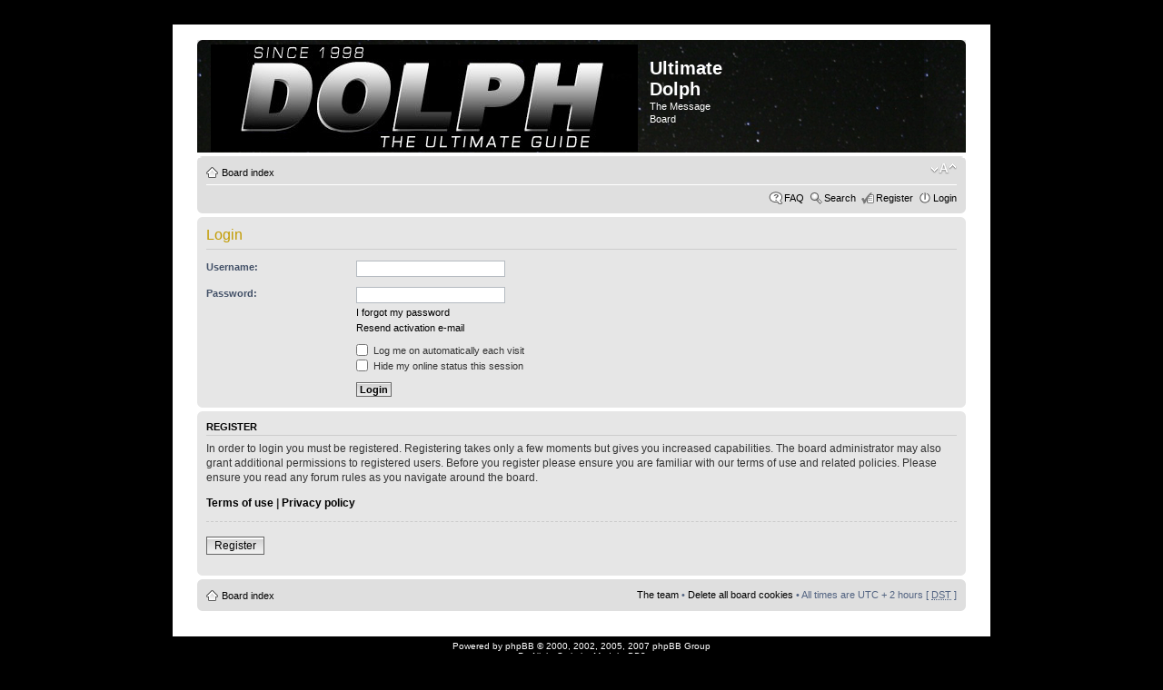

--- FILE ---
content_type: text/html; charset=UTF-8
request_url: https://www.mosquito.net/dolphforum/ucp.php?mode=login&sid=05eb6cf2dae13ada8148d96caa305214
body_size: 3261
content:
<!DOCTYPE html PUBLIC "-//W3C//DTD XHTML 1.0 Strict//EN" "http://www.w3.org/TR/xhtml1/DTD/xhtml1-strict.dtd">
<html xmlns="http://www.w3.org/1999/xhtml" dir="ltr" lang="en-gb" xml:lang="en-gb">
<head>
<meta http-equiv="content-type" content="text/html; charset=UTF-8" />
<meta http-equiv="content-style-type" content="text/css" />
<meta http-equiv="content-language" content="en-gb" />
<meta http-equiv="imagetoolbar" content="no" />
<meta name="resource-type" content="document" />
<meta name="distribution" content="global" />
<meta name="copyright" content="2000, 2002, 2005, 2007 phpBB Group" />
<meta name="keywords" content="" />
<meta name="description" content="" />

<title>Ultimate Dolph &bull; User Control Panel &bull; Login</title>

<!--
	phpBB style name: prosilver
	Based on style:   prosilver (this is the default phpBB3 style)
	Original author:  Tom Beddard ( http://www.subBlue.com/ )
	Modified by:      
	
	NOTE: This page was generated by phpBB, the free open-source bulletin board package.
	      The phpBB Group is not responsible for the content of this page and forum. For more information
	      about phpBB please visit http://www.phpbb.com
-->

<script type="text/javascript">
// <![CDATA[
	var jump_page = 'Enter the page number you wish to go to:';
	var on_page = '';
	var per_page = '';
	var base_url = '';
	var style_cookie = 'phpBBstyle';
	var style_cookie_settings = '; path=/; domain=.mosquito.net';
	var onload_functions = new Array();
	var onunload_functions = new Array();

	

	/**
	* Find a member
	*/
	function find_username(url)
	{
		popup(url, 760, 570, '_usersearch');
		return false;
	}

	/**
	* New function for handling multiple calls to window.onload and window.unload by pentapenguin
	*/
	window.onload = function()
	{
		for (var i = 0; i < onload_functions.length; i++)
		{
			eval(onload_functions[i]);
		}
	}

	window.onunload = function()
	{
		for (var i = 0; i < onunload_functions.length; i++)
		{
			eval(onunload_functions[i]);
		}
	}

// ]]>
</script>
<script type="text/javascript" src="./styles/ProNight/template/styleswitcher.js"></script>
<script type="text/javascript" src="./styles/ProNight/template/forum_fn.js"></script>

<link href="./styles/ProNight/theme/print.css" rel="stylesheet" type="text/css" media="print" title="printonly" />
<link href="./style.php?id=4&amp;lang=en&amp;sid=56ed0e0f199714ef08a4ee5fc10f40d8" rel="stylesheet" type="text/css" media="screen, projection" />

<link href="./styles/ProNight/theme/normal.css" rel="stylesheet" type="text/css" title="A" />
<link href="./styles/ProNight/theme/medium.css" rel="alternate stylesheet" type="text/css" title="A+" />
<link href="./styles/ProNight/theme/large.css" rel="alternate stylesheet" type="text/css" title="A++" />


<!--[if lt IE 7]>
        <script type="text/javascript" src="./styles/ProNight/template/pngfix.js"></script>
<![endif]-->
</head>

<body id="phpbb" class="section-ucp ltr">

<div id="wrap">
    <div class="border-left">
    <div class="border-right">
    <div class="border-top">
    <div class="border-top-left">
    <div class="border-top-right">
        <div class="inside" style="direction: ltr; ">
        	<a id="top" name="top" accesskey="t"></a>
        	<div id="page-header">
        		<div class="headerbar">
        			<div class="inner"><span class="corners-top"><span></span></span>
                    <div style="height: 118px;">
        			<div id="site-description">
        				<a href="http://www.dolph-ultimate.com/" title="To Dolph-Ultimate.com" id="logo"><img src="./styles/ProNight/imageset/site_logo.png" width="470" height="118" alt="" title="" /></a>
        				<h1>Ultimate Dolph</h1>
        				<p>The Message Board</p>
        				<p style="display: none;"><a href="#start_here">Skip to content</a></p>
        			</div>
                    </div>
        			<span class="corners-bottom"><span></span></span></div>
        		</div>
        
        		<div class="navbar">
        			<div class="inner"><span class="corners-top"><span></span></span>
        
        			<ul class="linklist navlinks">
        				<li class="icon-home"><a href="./index.php?sid=56ed0e0f199714ef08a4ee5fc10f40d8" accesskey="h">Board index</a> </li>
        
        				<li class="rightside"><a href="#" onclick="fontsizeup(); return false;" onkeypress="fontsizeup(); return false;" class="fontsize" title="Change font size">Change font size</a></li>
        
        				
        			</ul>
        
        			
        
        			<ul class="linklist rightside">
        				<li class="icon-faq"><a href="./faq.php?sid=56ed0e0f199714ef08a4ee5fc10f40d8" title="Frequently Asked Questions">FAQ</a></li>
                        <li class="icon-search"><a href="./search.php?sid=56ed0e0f199714ef08a4ee5fc10f40d8" title="View the advanced search options">Search</a></li>
        				<li class="icon-register"><a href="./ucp.php?mode=register&amp;sid=56ed0e0f199714ef08a4ee5fc10f40d8">Register</a></li>
        					<li class="icon-logout"><a href="./ucp.php?mode=login&amp;sid=56ed0e0f199714ef08a4ee5fc10f40d8" title="Login" accesskey="l">Login</a></li>
        				
        			</ul>
        
        			<span class="corners-bottom"><span></span></span></div>
        		</div>
        
        	</div>
        
        	<a name="start_here"></a>
        	<div id="page-body">
        		
        		 

<form action="./ucp.php?mode=login&amp;sid=56ed0e0f199714ef08a4ee5fc10f40d8" method="post" id="login">
<div class="panel">
	<div class="inner"><span class="corners-top"><span></span></span>

	<div class="content">
		<h2>Login</h2>
		
		<fieldset class="fields1">
		
		<dl>
			<dt><label for="username">Username:</label></dt>
			<dd><input type="text" tabindex="1" name="username" id="username" size="25" value="" class="inputbox autowidth" /></dd>
		</dl>
		<dl>
			<dt><label for="password">Password:</label></dt>
			<dd><input type="password" tabindex="2" id="password" name="password" size="25" class="inputbox autowidth" /></dd>
			<dd><a href="./ucp.php?mode=sendpassword&amp;sid=56ed0e0f199714ef08a4ee5fc10f40d8">I forgot my password</a></dd><dd><a href="./ucp.php?mode=resend_act&amp;sid=56ed0e0f199714ef08a4ee5fc10f40d8">Resend activation e-mail</a></dd>
		</dl>
		
		
		<dl>
			<dd><label for="autologin"><input type="checkbox" name="autologin" id="autologin" tabindex="4" /> Log me on automatically each visit</label></dd>
			<dd><label for="viewonline"><input type="checkbox" name="viewonline" id="viewonline" tabindex="5" /> Hide my online status this session</label></dd>
		</dl>
		
		<dl>
			<dt>&nbsp;</dt>
			<dd><input type="hidden" name="sid" value="56ed0e0f199714ef08a4ee5fc10f40d8" />
<input type="hidden" name="redirect" value="index.php" />
<input type="submit" name="login" tabindex="6" value="Login" class="button1" /></dd>
		</dl>
	
		</fieldset>
	</div>
	<span class="corners-bottom"><span></span></span></div>
</div>


	<div class="panel">
		<div class="inner"><span class="corners-top"><span></span></span>

		<div class="content">
			<h3>Register</h3>
			<p>In order to login you must be registered. Registering takes only a few moments but gives you increased capabilities. The board administrator may also grant additional permissions to registered users. Before you register please ensure you are familiar with our terms of use and related policies. Please ensure you read any forum rules as you navigate around the board.</p>
			<p><strong><a href="./ucp.php?mode=terms&amp;sid=56ed0e0f199714ef08a4ee5fc10f40d8">Terms of use</a> | <a href="./ucp.php?mode=privacy&amp;sid=56ed0e0f199714ef08a4ee5fc10f40d8">Privacy policy</a></strong></p>
			<hr class="dashed" />
			<p><a href="./ucp.php?mode=register&amp;sid=56ed0e0f199714ef08a4ee5fc10f40d8" class="button2">Register</a></p>
		</div>

		<span class="corners-bottom"><span></span></span></div>
	</div>


</form>

</div>
    
                <div id="page-footer">
                
                	<div class="navbar">
                		<div class="inner"><span class="corners-top"><span></span></span>
                
                		<ul class="linklist">
                			<li class="icon-home"><a href="./index.php?sid=56ed0e0f199714ef08a4ee5fc10f40d8" accesskey="h">Board index</a></li>
                				
                			<li class="rightside"><a href="./memberlist.php?mode=leaders&amp;sid=56ed0e0f199714ef08a4ee5fc10f40d8">The team</a> &bull; <a href="./ucp.php?mode=delete_cookies&amp;sid=56ed0e0f199714ef08a4ee5fc10f40d8">Delete all board cookies</a> &bull; All times are UTC + 2 hours [ <abbr title="Daylight Saving Time">DST</abbr> ]</li>
                		</ul>
                
                		<span class="corners-bottom"><span></span></span></div>
                	</div>
                </div>
            </div>
        <div class="border-bottom"><span><span></span></span></div>
    </div></div></div></div></div>
</div>
	
<!--
	We request you retain the full copyright notice below including the link to www.phpbb.com.
	This not only gives respect to the large amount of time given freely by the developers
	but also helps build interest, traffic and use of phpBB3. If you (honestly) cannot retain
	the full copyright we ask you at least leave in place the "Powered by phpBB" line, with
	"phpBB" linked to www.phpbb.com. If you refuse to include even this then support on our
	forums may be affected.

	The phpBB Group : 2006
//-->

	<div class="copyright">Powered by <a href="http://www.phpbb.com/">phpBB</a> &copy; 2000, 2002, 2005, 2007 phpBB Group<br />
    ProNight Style by <a href="http://www.modphpbb3.com/">ModphpBB3</a><br />
This forum non-commercial. It is maintained and updated by fans of Dolph Lundgren, and is in NO way affiliated with Mr. Lundgren.<br />
		
	</div>



<div>
	<a id="bottom" name="bottom" accesskey="z"></a>
	
</div>

</body>
</html>